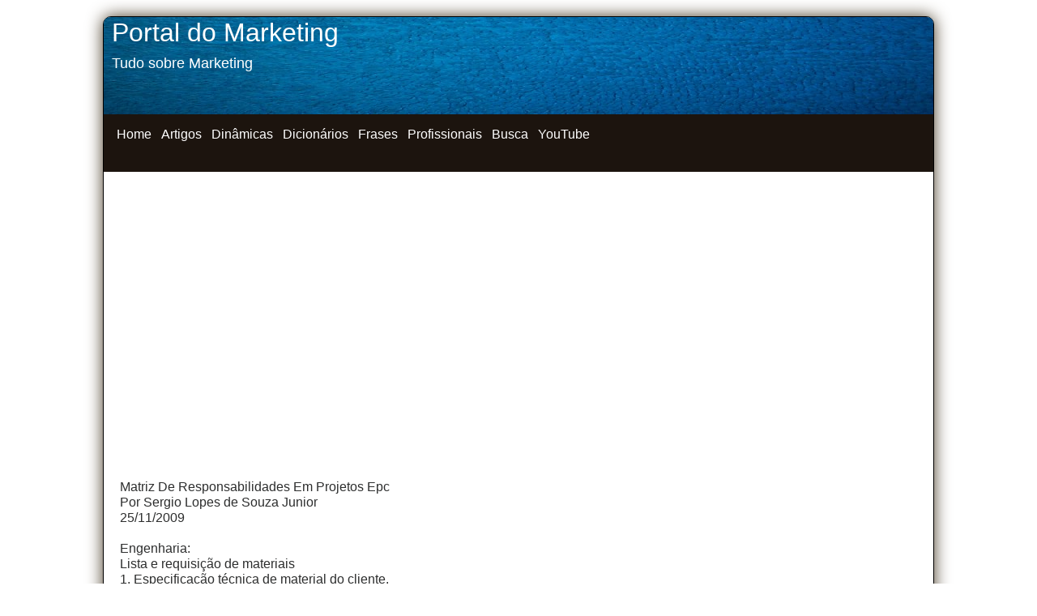

--- FILE ---
content_type: text/html
request_url: https://www.portaldomarketing.com.br/Artigos2/Matriz_de_responsabilidades_em_projetos_epc.htm
body_size: 4075
content:
<!DOCTYPE HTML PUBLIC "-//W3C//DTD HTML 4.01 Transitional//EN" "http://www.w3.org/TR/html4/loose.dtd">
<html xmlns="http://www.w3.org/1999/xhtml">

<!-- #BeginTemplate "../dwt/site.dwt" -->

<head>

<!-- Global site tag (gtag.js) - Google Analytics -->
<script async src="https://www.googletagmanager.com/gtag/js?id=G-CEWLT6M3M4"></script>
<script>
  window.dataLayer = window.dataLayer || [];
  function gtag(){dataLayer.push(arguments);}
  gtag('js', new Date());

  gtag('config', 'G-CEWLT6M3M4');
</script>

<meta content="text/html; charset=windows-1252" http-equiv="Content-Type" />
<meta content="IE=Edge" http-equiv="X-UA-Compatible" />
<!-- #BeginEditable "doctitle" -->
<title>Matriz De Responsabilidades Em Projetos Epc </title>
<!-- #EndEditable -->
<!-- #BeginEditable "description" -->
<style type="text/css">
</style>
<!-- #EndEditable -->
<meta content="General" name="rating" />
<meta content="no" http-equiv="imagetoolbar" />
<meta content="Copyright 2012, Pat Geary and Tina Clarke http://frontpage-to-expression.com/ All Rights Reserved" name="copyright" />
<!-- main css -->
<link href="../styles/site.css" rel="stylesheet" type="text/css" />
<!-- media queries css -->
<link href="../styles/media-queries.css" rel="stylesheet" type="text/css" />
<!-- css3-mediaqueries.js for IE less than 9 --><!--[if lt IE 9]>
<script src="http://css3-mediaqueries-js.googlecode.com/svn/trunk/css3-mediaqueries.js">
</script>
<![endif]-->
<meta content="width=device-width; initial-scale=1.0" name="viewport" />
<style type="text/css">

.auto-style1 {
	color: #FFFFFF;
	font-size: xx-large;
}
.auto-style2 {
	color: #FFFFFF;
	font-size: large;
	font-weight: normal;
}
.auto-style3 {
	font-weight: normal;
}
</style>
</head>

<body>

<!-- Anúncios automáticos begins here -->

<script data-ad-client="ca-pub-6616747957307083" async src="https://pagead2.googlesyndication.com/pagead/js/adsbygoogle.js"></script>

<!-- Anúncios automáticos ends here -->


<!-- Page Container begins here -->
<div id="outerWrapper">
	<!-- Masthead begins here -->
	<div id="header" style="height: 63px">
		<span class="auto-style1"><span class="auto-style3">Portal do Marketing<br />
		</span>
		</span>
		<span class="auto-style2"><br />
		Tudo sobre Marketing</span></div>
	<!-- Masthead ends here -->
	<!-- Top Navigation begins here -->
	<div id="topNavigation">
			<ul style="width: 97%; height: 50px">
			
			<li><a href="../Index.htm" title="Home">Home</a></li>
			<li><a href="../Artigos_por_Tema.htm" title="Artigos por Tema">Artigos</a></li>
			<li><a href="../Dinamicas.htm" title="Dinâmicas de Grupo">Dinâmicas</a></li>
			<li><a href="../Dicionarios_por_Tema.htm" title="Dicionários por Tema">Dicionários</a></li>
			<li><a href="../Frases.htm" title="Frases">Frases</a></li>
			<li style="height: 27px"><a href="../Profissionais_por_Tema.htm" title="Profissionais por Tema.htm">Profissionais</a></li>
			<li><a href="../Busca.htm" title="Busca">Busca</a></li>
			<li><a href="https://www.youtube.com/channel/UCBiKy7aP2ajuv0qABYiweFQ" title="YouTube">YouTube</a></li>
			
			</ul>
	</div>
	<div id="contentWrapper">
		<div id="content">
		
			&nbsp;
			
			<script async src="//pagead2.googlesyndication.com/pagead/js/adsbygoogle.js"></script>
<!-- Portal do Marketing Responsivo Topo -->
<ins class="adsbygoogle"
     style="display:block"
     data-ad-client="ca-pub-6616747957307083"
     data-ad-slot="4559439386"
     data-ad-format="auto"></ins>
<script>
(adsbygoogle = window.adsbygoogle || []).push({});
</script>

<!-- #BeginEditable "content" -->


&nbsp;&nbsp;



&nbsp;






			<p class="auto-style3">&nbsp;</p>
				


<div class="auto-style4">
	Matriz De Responsabilidades Em Projetos Epc<br />
	Por Sergio Lopes de Souza Junior<br />
	25/11/2009<br />
	<br />
	Engenharia:<br />
	Lista e requisição de materiais<br />
	1. Especificação técnica de material do cliente.<br />
	2. Descrição e numeração de unidades e desenhos (de acordo com o 
	Planejamento e modelo 3d)<br />
	3. Tabela de folga e critérios de arredondamento de materiais.<br />
	4. A lista de material deve ter a mesma organização do MTO do projeto 3D.<br />
	5. Relacionamento dos materiais do cliente com a biblioteca de material da 
	empresa contratada.<br />
	6. Elaboração de lista de material, feito por pessoa especialista em 
	materiais, dentro de software especializado.<br />
	7. Elaboração do critério de agrupamento de requisição de materiais feito 
	por pessoa especialista em materiais, em conjunto com o setor de suprimentos 
	visando facilitar a aquisição dos materiais.<br />
	<br />
	Dados do projeto de todas as disciplinas envolvidas<br />
	1. CREA de cada responsável por aprovar requisições de matérias.<br />
	2. Nome do projetista.<br />
	3. Nome do verificador das requisições de materiais.<br />
	4. Nome do Aprovador das requisições de materiais.<br />
	5. Nome do responsável técnico do projeto.<br />
	6. Data da aprovação.<br />
	7. Planejamento das datas de emissão das requisições de materiais, em 
	conjunto com o planejamento.<br />
	8. O propósito da emissão de cada requisição de material (para compra, para 
	cotação, etc).<br />
	<br />
	Qualidade:<br />
	Padrão de Documentação<br />
	1. Fornecer e fiscalizar os padrões de documentação do projeto, feito de 
	acordo com as necessidades do cliente.<br />
	2. Fornecimento de logotipo.<br />
	3. Número do projeto.<br />
	4. Nome do projeto.<br />
	5. Empreendimento<br />
	6. Unidade, módulo, área do projeto.<br />
	7. Verificação do nome e da numeração dos documentos de projeto.<br />
	8. Fornecimento dos padrões de documentos requeridos pelo contratante.<br />
	<br />
	Suprimentos:<br />
	Dados necessários para compras<br />
	1. Lista dos fornecedores com os dados de cadastro completos.<br />
	2. Elaboração de grupo de fornecedores (fornecedores de tubos de aço 
	carbono, fornecedores de flanges de pescoço, etc.)<br />
	3. Local de entrega dos materiais.<br />
	4. Dados para emissão de notas fiscais em conjunto com o departamento 
	financeiro.<br />
	5. Aprovadores de ordem de compras de acordo com a descrição dos valores de 
	competência para aquisição dos materiais.<br />
	6. Termos comerciais.<br />
	7. Planejamento das datas de cotações e compra de 
	materiais(Suprimentos/Planejamento)<br />
	<br />
	Financeiro:<br />
	Informações para custo<br />
	1. Centro de custos.<br />
	2. Dados para emissão de notas fiscais.<br />
	3. Elaboração de “budget”.<br />
	4. Elaboração de matriz de competência para aprovação de compras, estimando 
	os valores de competência.<br />
	<br />
	Planejamento:<br />
	1. Planejamento de desembolso, fluxo de caixa e planejamento de “budget”.<br />
	2. Medição de eventos.<br />
	4. Planejamento de projeto, construção e comissionamento.<br />
	<br />
	Tecnologia da informação:<br />
	Infra-estrutura de informática e telecomunicações.<br />
	1. Computadores adequados e periféricos.<br />
	2. Instalação dos softwares necessários.<br />
	3. Estrutura de rede e comunicação adequada para elaboração dos trabalhos.<br />
	<br />
	Suporte de sistemas de projeto:<br />
	1. Treinamento nos sistemas de projeto.<br />
	2. Instalação dos softwares específicos para o projeto.<br />
	3. Suporte dos sistemas envolvidos no projeto (relatórios , extração dedados 
	e integração entre os softwares).<br />
	<br />
	Estrutura de WBS (Work Breakdown Structures ) ou estrutura de quebra de 
	projeto<br />
	Hierarquia da quebra de projeto é definida pela gerência do projeto através 
	de categorias atribuídas, perante busca de dados relevantes como lista de 
	linhas, condições de projeto, etc.<br />
	A estrutura definida deve estar em acordo com informações que serão 
	solicitadas pela gerência de projeto, engenharia, comissionamento e 
	montagem, visando facilitar o controle do projeto.<br />
	Pode variar por projeto de acordo com as necessidades de cada uma das 
	disciplinas envolvidas no projeto.<br />
	<br />
	Sergio Lopes de Souza Junior é Especialista em projetos EPC e automação de 
	projetos de engenharia. Administrador de CAD/CAE Administrador de Sistemas 
	de Materiais Oracle Certified OCA OCP Oracle BI Microsoft MCSE Consultor 
	Técnico<br />
</div>


&nbsp;

<script async src="//pagead2.googlesyndication.com/pagead/js/adsbygoogle.js"></script>
<ins class="adsbygoogle"
     style="display:block"
     data-ad-format="autorelaxed"
     data-ad-client="ca-pub-6616747957307083"
     data-ad-slot="5117842581"></ins>
<script>
     (adsbygoogle = window.adsbygoogle || []).push({});
</script>



<script async src="//pagead2.googlesyndication.com/pagead/js/adsbygoogle.js"></script>
<!-- Portal do Marketing Responsivo -->
<ins class="adsbygoogle"
     style="display:block"
     data-ad-client="ca-pub-6616747957307083"
     data-ad-slot="8541886589"
     data-ad-format="auto"></ins>
<script>
(adsbygoogle = window.adsbygoogle || []).push({});
</script>







			<!-- #EndEditable --></div>
			<!-- Main Content ends here -->
		<!-- Do NOT Delete or your footer will not fall below your content area -->
		<br class="clearFloat" />
		<br />
	</div>
	<!-- Content Container ends here -->
	<!-- Footer begins here -->
	<div id="footer">
		<p>Copyright © 2000 - 2022 - Portal do Marketing - Todos os Direitos Reservados</p>
		<p><a href="../Politica_de_privacidade.htm">Política de Privacidade</a></p>
		
	</div>
	<!-- Footer ends here -->
<!-- Page Container ends here -->
</div>
</body>

<!-- #EndTemplate -->

</html>


--- FILE ---
content_type: text/html; charset=utf-8
request_url: https://www.google.com/recaptcha/api2/aframe
body_size: 264
content:
<!DOCTYPE HTML><html><head><meta http-equiv="content-type" content="text/html; charset=UTF-8"></head><body><script nonce="MLdIn-c2lwyJ1NDQnLlsaA">/** Anti-fraud and anti-abuse applications only. See google.com/recaptcha */ try{var clients={'sodar':'https://pagead2.googlesyndication.com/pagead/sodar?'};window.addEventListener("message",function(a){try{if(a.source===window.parent){var b=JSON.parse(a.data);var c=clients[b['id']];if(c){var d=document.createElement('img');d.src=c+b['params']+'&rc='+(localStorage.getItem("rc::a")?sessionStorage.getItem("rc::b"):"");window.document.body.appendChild(d);sessionStorage.setItem("rc::e",parseInt(sessionStorage.getItem("rc::e")||0)+1);localStorage.setItem("rc::h",'1769131336347');}}}catch(b){}});window.parent.postMessage("_grecaptcha_ready", "*");}catch(b){}</script></body></html>